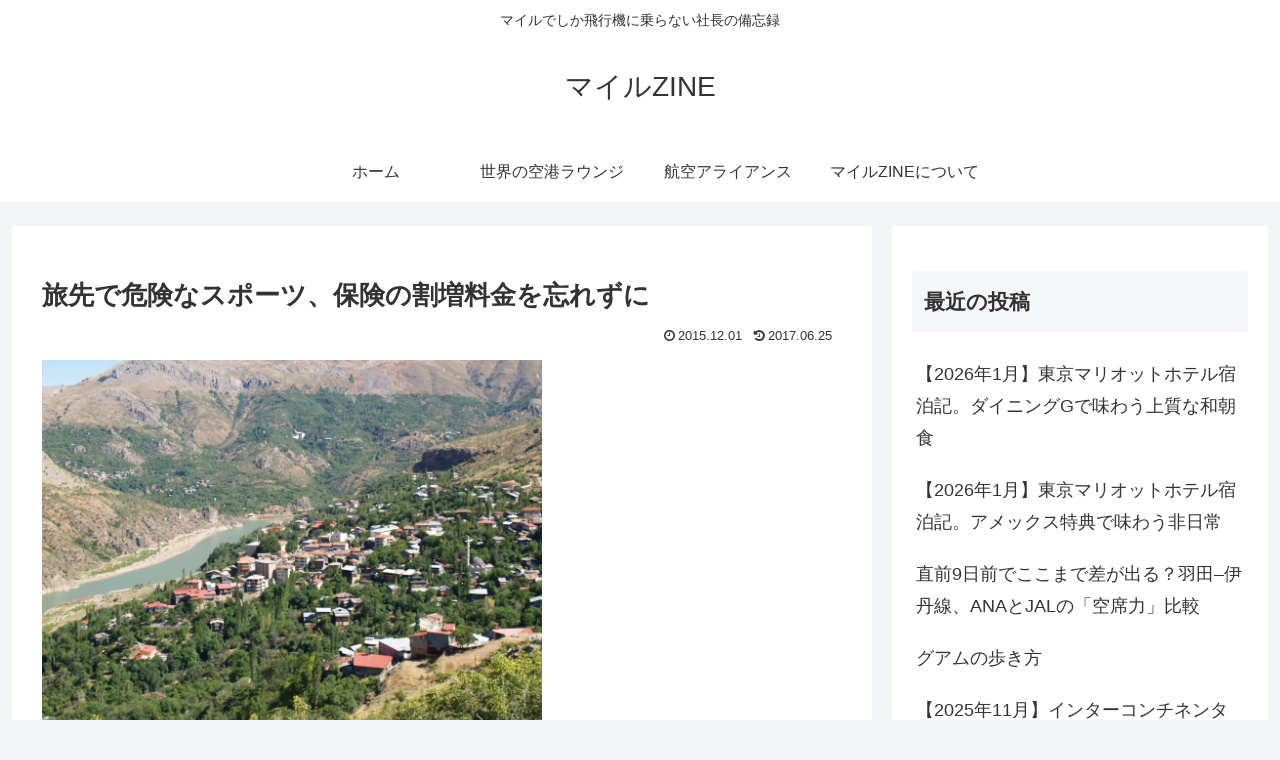

--- FILE ---
content_type: text/html; charset=utf-8
request_url: https://www.google.com/recaptcha/api2/aframe
body_size: 267
content:
<!DOCTYPE HTML><html><head><meta http-equiv="content-type" content="text/html; charset=UTF-8"></head><body><script nonce="7PbuGjN561U8auJ5f76jYg">/** Anti-fraud and anti-abuse applications only. See google.com/recaptcha */ try{var clients={'sodar':'https://pagead2.googlesyndication.com/pagead/sodar?'};window.addEventListener("message",function(a){try{if(a.source===window.parent){var b=JSON.parse(a.data);var c=clients[b['id']];if(c){var d=document.createElement('img');d.src=c+b['params']+'&rc='+(localStorage.getItem("rc::a")?sessionStorage.getItem("rc::b"):"");window.document.body.appendChild(d);sessionStorage.setItem("rc::e",parseInt(sessionStorage.getItem("rc::e")||0)+1);localStorage.setItem("rc::h",'1768828348723');}}}catch(b){}});window.parent.postMessage("_grecaptcha_ready", "*");}catch(b){}</script></body></html>